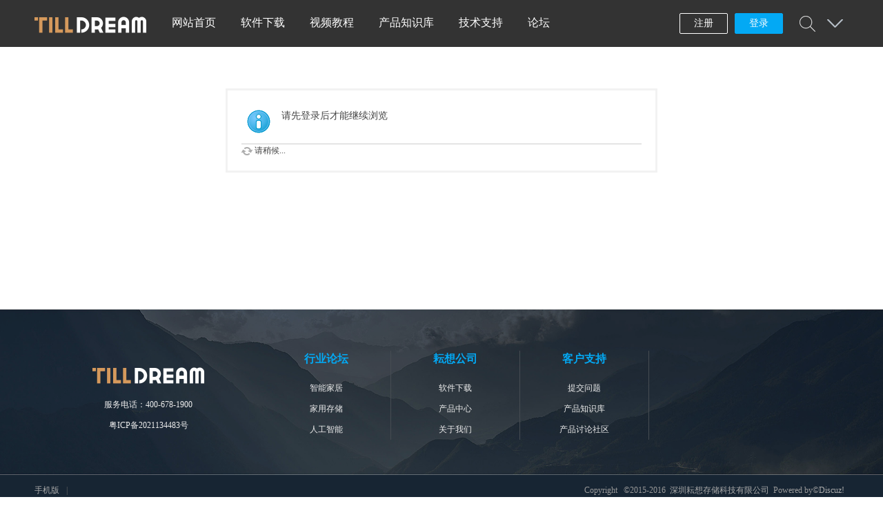

--- FILE ---
content_type: text/html; charset=utf-8
request_url: http://tilldream.com/home.php?mod=space&username=13757155315
body_size: 16194
content:
<!DOCTYPE html PUBLIC "-//W3C//DTD XHTML 1.0 Transitional//EN" "http://www.w3.org/TR/xhtml1/DTD/xhtml1-transitional.dtd">
<html xmlns="http://www.w3.org/1999/xhtml">
<head>
<meta http-equiv="Content-Type" content="text/html; charset=utf-8" />
<title>提示信息 -  深圳耘想存储科技有限公司 -  Powered by Discuz!</title>

<meta name="keywords" content="" />
<meta name="description" content=",深圳耘想存储科技有限公司" />
<meta name="generator" content="Discuz! X3.4" />
<meta name="author" content="Discuz! Team and Comsenz UI Team" />
<meta name="copyright" content="Discuz!" />
<meta name="MSSmartTagsPreventParsing" content="True" />
<meta http-equiv="MSThemeCompatible" content="Yes" />
<base href="http://tilldream.com/" /><link rel="stylesheet" type="text/css" href="data/cache/style_21_common.css?tiK" /><link rel="stylesheet" type="text/css" href="data/cache/style_21_home_follow.css?tiK" /><script type="text/javascript">var STYLEID = '21', STATICURL = 'static/', IMGDIR = 'static/image/common', VERHASH = 'tiK', charset = 'utf-8', discuz_uid = '0', cookiepre = 'WVYj_2132_', cookiedomain = '', cookiepath = '/', showusercard = '1', attackevasive = '0', disallowfloat = 'newthread', creditnotice = '0||', defaultstyle = '', REPORTURL = 'aHR0cDovL3RpbGxkcmVhbS5jb20vaG9tZS5waHA/bW9kPXNwYWNlJnVzZXJuYW1lPTEzNzU3MTU1MzE1', SITEURL = 'http://tilldream.com/', JSPATH = 'static/js/', CSSPATH = 'data/cache/style_', DYNAMICURL = '';</script>
<script src="static/js/common.js?tiK" type="text/javascript"></script>
<meta name="renderer" content="webkit">
<meta name="application-name" content="深圳耘想存储科技有限公司" />
<meta name="msapplication-tooltip" content="深圳耘想存储科技有限公司" />
<meta name="msapplication-task" content="name=论坛;action-uri=http://tilldream.com/forum.php;icon-uri=http://tilldream.com/static/image/common/bbs.ico" />
<meta name="msapplication-task" content="name=群组;action-uri=http://tilldream.com/group.php;icon-uri=http://tilldream.com/static/image/common/group.ico" /><link rel="stylesheet" id="css_widthauto" type="text/css" href="data/cache/style_21_widthauto.css?tiK" />
<script type="text/javascript">HTMLNODE.className += ' widthauto'</script>
<script src="static/js/home.js?tiK" type="text/javascript"></script>
<link href="template/zvis_energy_161222/deancss/js/main.css" type="text/css" rel="stylesheet" />
    <link href="template/zvis_energy_161222/deancss/js/a.css" type="text/css" rel="stylesheet" />
    <script src="template/zvis_energy_161222/deancss/js/jquery-1.8.3.min.js" type="text/javascript"></script>
<script src="template/zvis_energy_161222/deancss/js/jquery.flexslider-min.js" type="text/javascript"></script> 
    <script src="template/zvis_energy_161222/deancss/js/jPages.js" type="text/javascript"></script>
    <script src="template/zvis_energy_161222/deancss/js/wow.min.js" type="text/javascript"></script>
    <script type="text/javascript">
        var jq=jQuery.noConflict();
    </script>
    <script src="template/zvis_energy_161222/deancss/js/kefu.js" type="text/javascript"></script>
    <script type="text/javascript">
         jq(function() {
            jq("div.holder").jPages({
              containerID: "itemContainer"
            });
          });
    </script>
    <script src="template/zvis_energy_161222/deancss/js/wow.min.js" type="text/javascript"></script>
    <script>new WOW().init();</script>
    <script language="javascript" type="text/javascript">
        function killErrors() {
            return true;
        }
        window.onerror = killErrors;
    </script>
</head>

<body id="nv_home" class="pg_follow" onkeydown="if(event.keyCode==27) return false;">
<div id="top"></div>
<div id="append_parent"></div><div id="ajaxwaitid"></div>
        
        <div class="deantoptb">
<div style="text-align:center;"></div>
            <div class="clear"></div>
<div class="wp" style="width:1180px!important; margin:0 auto;">
<div class="z">

                
                    <div class="clear"></div>
</div>
<div class="y">
                                                <div class="clear"></div>
                    </div>
                    <div class="clear"></div>
</div>
                <div class="clear"></div>
</div>
</div>
        <div class="clear"></div>

        <div class="deanheader" id="deanheader">
            <div class="dean1180">
                <div class="deanlogo deanduang "><a href="./" title="深圳耘想存储科技有限公司"><img src="template/zvis_energy_161222/deancss/logo.png" alt="深圳耘想存储科技有限公司" border="0" /></a></div>
               	<div class="deannav">
                                    <ul>
                                                                                                                                                            <li id="mn_N47d9" ><a href="/tdhome" hidefocus="true"  >网站首页</a></li>                                                                                                                                                                                                                <li id="mn_N11de" ><a href="/tdhome/?m=home&c=View&a=index&aid=185" hidefocus="true"  >软件下载</a></li>                                                                                                                                                            <li id="mn_N6cd1" ><a href="/tdhome/?m=home&c=Lists&a=index&tid=2" hidefocus="true"  >视频教程</a></li>                                                    <li id="mn_N1b53" ><a href="forum.php?mod=forumdisplay&fid=50" hidefocus="true"  >产品知识库</a></li>                                                    <li id="mn_Necc4" ><a href="forum.php?mod=forumdisplay&fid=38" hidefocus="true"  >技术支持</a></li>                                                    <li id="mn_N9ec7" ><a href="forum.php" hidefocus="true"  >论坛</a></li>                                                                                                </ul>
                                    </div>
                <div class="deanqmenu"><a href="javascript:;" id="qmenu" onMouseOver="delayShow(this, function () {showMenu({'ctrlid':'qmenu','pos':'34!','ctrlclass':'a','duration':2});showForummenu(0);})">快捷导航</a></div>
                <div class="deansearch"><div class="deansearchicon"><div class="deansearchdiv"><div id="scbar" class="cl">
<form id="scbar_form" method="post" autocomplete="off" onsubmit="searchFocus($('scbar_txt'))" action="search.php?searchsubmit=yes" target="_blank">
<input type="hidden" name="mod" id="scbar_mod" value="search" />
<input type="hidden" name="formhash" value="e25f7914" />
<input type="hidden" name="srchtype" value="title" />
<input type="hidden" name="srhfid" value="0" />
<input type="hidden" name="srhlocality" value="home::follow" />
<table cellspacing="0" cellpadding="0">
<tr>
<td><input type="text" name="srchtxt" id="scbar_txt" value="请输入搜索内容" autocomplete="off" x-webkit-speech speech /></td>
<td><button type="submit" name="searchsubmit" id="scbar_btn" sc="1" class="deanduang pn pnc" value="true"></button></td>
</tr>
</table>
        
</form>
</div>
<div class="clear"></div>
<ul id="scbar_type_menu" class="p_pop" style="display: none; top:47px!important;"><li><a href="javascript:;" rel="forum" class="curtype">帖子</a></li><li><a href="javascript:;" rel="user">用户</a></li></ul>
<script type="text/javascript">
initSearchmenu('scbar', '');
</script>
</div></div></div>
                <div class="deandenglu">    <div class="deanunlogin">
        <ul>
            <li><a href="member.php?mod=register" target="_blank" class="deanzhuce">注册</a></li>
            <li class="deanxiala">
            	<a href="member.php?mod=logging&amp;action=login" onClick="showWindow('login', this.href)" class="deandlu">登录</a>
            	<dl class="deankjdl">
                    <dd><a href="connect.php?mod=login&amp;op=init&amp;referer=index.php&amp;statfrom=login_simple" target="_blank">QQ登录</a></dd>
                    <dd><a href="plugin.php?id=wechat:login" target="_blank">微信登录</a></dd>
                    <dd><a href="javascript:;" onclick="showWindow('login', 'member.php?mod=logging&action=login&viewlostpw=1')">找回密码</a></dd>
                </dl>
            </li>
            <div class="clear"></div>
        </ul>
        
        <div class="clear"></div>
    </div>
    <script type="text/javascript">
        jq(".deanxiala").hover(
            function(){
                jq(this).children(".deankjdl").show();
jq(this).addClass("deandll");
            },
            function(){
                jq(this).children(".deankjdl").hide();
jq(this).removeClass("deandll");
                })
    </script>

<script type="text/javascript">
jq(".deanhove").hover(
function(){
jq(this).addClass("deanhoved");
jq(this).siblings(".deanmessage").show();
},
function(){
jq(this).removeClass("deanhoved");
jq(this).siblings(".deanmessage").hide();
})
jq(".deanmessage").hover(
function(){
jq(this).siblings(".deanhove").addClass("deanhoved");
jq(this).show();

},
function(){
jq(this).siblings(".deanhove").removeClass("deanhoved");
jq(this).hide();
})
</script></div>
                <div class="clear"></div>
            </div>
        </div>
        
        <script src="template/zvis_energy_161222/deancss/js/nv1.js" type="text/javascript"></script>

        <div class="clear"></div>
        <div class="deanwp" id="deansubnav">
        	<div id="mu" class="cl">
</div>        </div>
<div class="clear"></div>
<div id="wp" class="wp">
    
   <div id="ct" class="wp cl w">
<div class="nfl" id="main_succeed" style="display: none">
<div class="f_c altw">
<div class="alert_right">
<p id="succeedmessage"></p>
<p id="succeedlocation" class="alert_btnleft"></p>
<p class="alert_btnleft"><a id="succeedmessage_href">如果您的浏览器没有自动跳转，请点击此链接</a></p>
</div>
</div>
</div>
<div class="nfl" id="main_message">
<div class="f_c altw">
<div id="messagetext" class="alert_info">
<p>请先登录后才能继续浏览</p>
</div>
<div id="messagelogin"></div>
<script type="text/javascript">ajaxget('member.php?mod=logging&action=login&infloat=yes&frommessage', 'messagelogin');</script>
</div>
</div>
</div>	<div id="top"></div>
</div>
<div class="deanfooter">
    	<div class="deanftm1">
        	<span class="deanfspan1"></span>
            <span class="deanfspan2"></span>
            <span class="deanfspan3"></span>
            <span class="deanfspan4"></span>
            <div class="clear"></div>
        </div>
        <div class="deanfttop">
        	<div class="deanftbgh">
        		<div class="deanw1180">
            	<div style="padding-bottom:35px;">
                    <div class="deanftpad" style="width:280px; border-right:0;">
                    	<img src="template/zvis_energy_161222/deancss/logo.png" />
                        <div class="clear"></div>
                        <ul>
                            <li>服务电话：400-678-1900</li>
                            <li><a href="https://beian.miit.gov.cn/" target="_blank">粤ICP备2021134483号 </a></li>
                        </ul>
                        <div class="clear"></div>
                    </div>
                    <div class="deanftpad" style="width:136px;">
                        <h3>行业论坛</h3>
                        <div class="clear"></div>
                        <ul>
                            <li><a href="forum.php?mod=forumdisplay&amp;fid=46" target="_blank">智能家居</a></li>
                            <li><a href="forum.php?mod=forumdisplay&amp;fid=47" target="_blank">家用存储</a></li>
                            <li><a href="forum.php?mod=forumdisplay&amp;fid=44" target="_blank">人工智能</a></li>

                        </ul>
                    </div>
                    <div class="deanftpad" style="width:136px;">
                        <h3>耘想公司</h3>
                        <div class="clear"></div>
                        <ul>
                            <li><a href="/tdhome/?m=home&amp;c=View&amp;a=index&amp;aid=185" target="_blank">软件下载</a></li>
                            <li><a href="/tdhome/?m=home&amp;c=Lists&amp;a=index&amp;tid=4" target="_blank">产品中心</a></li>
                            <li><a href="/tdhome/?m=home&amp;c=Lists&amp;a=index&amp;tid=1" target="_blank">关于我们</a></li>

                        </ul>
                    </div>
                    <div class="deanftpad" style="width:136px;">
                        <h3>客户支持</h3>
                        <div class="clear"></div>
                        <ul>
                            <li><a href="forum.php?mod=post&amp;action=newthread&amp;fid=38" target="_blank">提交问题</a></li>
                            <li><a href="forum.php?mod=forumdisplay&amp;fid=50" target="_blank">产品知识库</a></li>
                            <li><a href="forum.php?mod=forumdisplay&amp;fid=37" target="_blank">产品讨论社区</a></li>
                            
                        </ul>
                    </div>


<!--                  
                    <div class="deanftright" style="float:right;">
                        <div class="clear"></div>
                        <h3 style="color:#d5995c;">关注我们</h3>
                        <div class="clear"></div>
                        <div class="deanftshare" style="margin-top:50px;">
                            <ul>
                                <li class="deanftli1"><a href="#" target="_blank"><span></span></a></li>
                                <li class="deanftli2">
                                    <a href="#" target="_blank"><span></span></a>
                                    <b>
                                        <img src="template/zvis_energy_161222/deancss/footer/erweima.png" />
                                    </b>
                                </li>
                                <li class="deanftli3"><a href="#" target="_blank"><span></span></a></li>
                                <li class="deanftli4"><a href="#" target="_blank"><span></span></a></li>
                                <div class="clear"></div>
                            </ul>
                        </div>
    <div class="clear"></div>
                    </div>

-->					

                    <div class="clear"></div>
                </div>
                
            </div>
            </div>
        </div>
        <div class="clear"></div>
        <div class="deanftbottom">
        	<div class="deanw1180">
                <div class="deanftnav"><a href="forum.php?mobile=yes" >手机版</a><em>|</em><div class="clear"></div></div>
                <div class="deanftttr">Copyright &nbsp;&nbsp;&copy;2015-2016&nbsp;&nbsp;<a href="https://tilldream.com/" target="_blank">深圳耘想存储科技有限公司</a>&nbsp;&nbsp;Powered by&copy;<a href="http://www.discuz.net" target="_blank">Discuz!</a>&nbsp;&nbsp;
</div>
                <div class="clear"></div>
            </div>
        </div>
    </div>
    

    <div class="clear"></div>

<div id="ft" style="padding:0; border:0;"></div>
<script src="home.php?mod=misc&ac=sendmail&rand=1769474582" type="text/javascript"></script>
<div id="scrolltop" style="display:none;">
<span hidefocus="true"><a title="返回顶部" onclick="window.scrollTo('0','0')" class="scrolltopa" ><b>返回顶部</b></a></span>
</div>
<script type="text/javascript">_attachEvent(window, 'scroll', function () { showTopLink(); });checkBlind();</script>
<script language="javascript" type="text/javascript">
function killErrors() {
return true;
}
window.onerror = killErrors;
</script>
</body>
</html>

